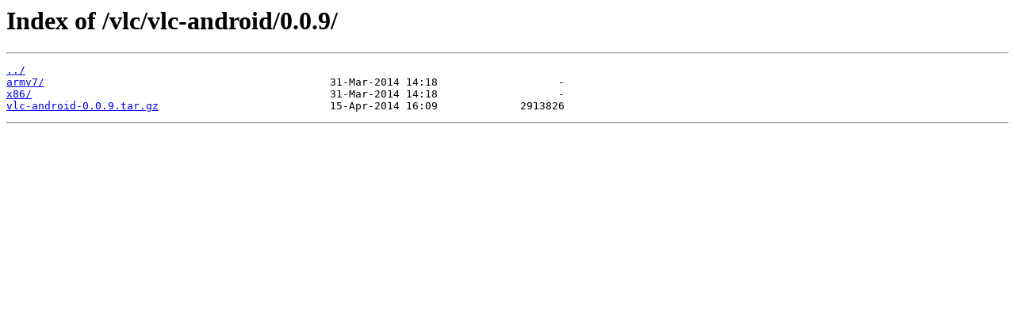

--- FILE ---
content_type: text/html
request_url: http://ftp.rezopole.net/vlc/vlc-android/0.0.9/
body_size: 243
content:
<html>
<head><title>Index of /vlc/vlc-android/0.0.9/</title></head>
<body bgcolor="white">
<h1>Index of /vlc/vlc-android/0.0.9/</h1><hr><pre><a href="../">../</a>
<a href="armv7/">armv7/</a>                                             31-Mar-2014 14:18                   -
<a href="x86/">x86/</a>                                               31-Mar-2014 14:18                   -
<a href="vlc-android-0.0.9.tar.gz">vlc-android-0.0.9.tar.gz</a>                           15-Apr-2014 16:09             2913826
</pre><hr></body>
</html>
